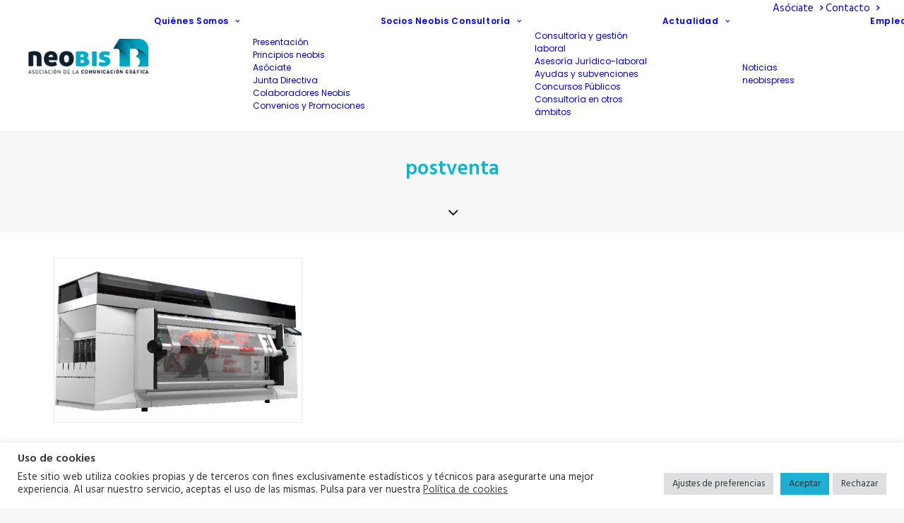

--- FILE ---
content_type: text/html; charset=utf-8
request_url: https://www.google.com/recaptcha/api2/anchor?ar=1&k=6LcDlm8cAAAAAPblIE6TK3Grxcq9nNqSVTDcIGNM&co=aHR0cHM6Ly93d3cubmVvYmlzLmVzOjQ0Mw..&hl=en&v=PoyoqOPhxBO7pBk68S4YbpHZ&size=invisible&anchor-ms=20000&execute-ms=30000&cb=l9sxjp6du8m7
body_size: 48731
content:
<!DOCTYPE HTML><html dir="ltr" lang="en"><head><meta http-equiv="Content-Type" content="text/html; charset=UTF-8">
<meta http-equiv="X-UA-Compatible" content="IE=edge">
<title>reCAPTCHA</title>
<style type="text/css">
/* cyrillic-ext */
@font-face {
  font-family: 'Roboto';
  font-style: normal;
  font-weight: 400;
  font-stretch: 100%;
  src: url(//fonts.gstatic.com/s/roboto/v48/KFO7CnqEu92Fr1ME7kSn66aGLdTylUAMa3GUBHMdazTgWw.woff2) format('woff2');
  unicode-range: U+0460-052F, U+1C80-1C8A, U+20B4, U+2DE0-2DFF, U+A640-A69F, U+FE2E-FE2F;
}
/* cyrillic */
@font-face {
  font-family: 'Roboto';
  font-style: normal;
  font-weight: 400;
  font-stretch: 100%;
  src: url(//fonts.gstatic.com/s/roboto/v48/KFO7CnqEu92Fr1ME7kSn66aGLdTylUAMa3iUBHMdazTgWw.woff2) format('woff2');
  unicode-range: U+0301, U+0400-045F, U+0490-0491, U+04B0-04B1, U+2116;
}
/* greek-ext */
@font-face {
  font-family: 'Roboto';
  font-style: normal;
  font-weight: 400;
  font-stretch: 100%;
  src: url(//fonts.gstatic.com/s/roboto/v48/KFO7CnqEu92Fr1ME7kSn66aGLdTylUAMa3CUBHMdazTgWw.woff2) format('woff2');
  unicode-range: U+1F00-1FFF;
}
/* greek */
@font-face {
  font-family: 'Roboto';
  font-style: normal;
  font-weight: 400;
  font-stretch: 100%;
  src: url(//fonts.gstatic.com/s/roboto/v48/KFO7CnqEu92Fr1ME7kSn66aGLdTylUAMa3-UBHMdazTgWw.woff2) format('woff2');
  unicode-range: U+0370-0377, U+037A-037F, U+0384-038A, U+038C, U+038E-03A1, U+03A3-03FF;
}
/* math */
@font-face {
  font-family: 'Roboto';
  font-style: normal;
  font-weight: 400;
  font-stretch: 100%;
  src: url(//fonts.gstatic.com/s/roboto/v48/KFO7CnqEu92Fr1ME7kSn66aGLdTylUAMawCUBHMdazTgWw.woff2) format('woff2');
  unicode-range: U+0302-0303, U+0305, U+0307-0308, U+0310, U+0312, U+0315, U+031A, U+0326-0327, U+032C, U+032F-0330, U+0332-0333, U+0338, U+033A, U+0346, U+034D, U+0391-03A1, U+03A3-03A9, U+03B1-03C9, U+03D1, U+03D5-03D6, U+03F0-03F1, U+03F4-03F5, U+2016-2017, U+2034-2038, U+203C, U+2040, U+2043, U+2047, U+2050, U+2057, U+205F, U+2070-2071, U+2074-208E, U+2090-209C, U+20D0-20DC, U+20E1, U+20E5-20EF, U+2100-2112, U+2114-2115, U+2117-2121, U+2123-214F, U+2190, U+2192, U+2194-21AE, U+21B0-21E5, U+21F1-21F2, U+21F4-2211, U+2213-2214, U+2216-22FF, U+2308-230B, U+2310, U+2319, U+231C-2321, U+2336-237A, U+237C, U+2395, U+239B-23B7, U+23D0, U+23DC-23E1, U+2474-2475, U+25AF, U+25B3, U+25B7, U+25BD, U+25C1, U+25CA, U+25CC, U+25FB, U+266D-266F, U+27C0-27FF, U+2900-2AFF, U+2B0E-2B11, U+2B30-2B4C, U+2BFE, U+3030, U+FF5B, U+FF5D, U+1D400-1D7FF, U+1EE00-1EEFF;
}
/* symbols */
@font-face {
  font-family: 'Roboto';
  font-style: normal;
  font-weight: 400;
  font-stretch: 100%;
  src: url(//fonts.gstatic.com/s/roboto/v48/KFO7CnqEu92Fr1ME7kSn66aGLdTylUAMaxKUBHMdazTgWw.woff2) format('woff2');
  unicode-range: U+0001-000C, U+000E-001F, U+007F-009F, U+20DD-20E0, U+20E2-20E4, U+2150-218F, U+2190, U+2192, U+2194-2199, U+21AF, U+21E6-21F0, U+21F3, U+2218-2219, U+2299, U+22C4-22C6, U+2300-243F, U+2440-244A, U+2460-24FF, U+25A0-27BF, U+2800-28FF, U+2921-2922, U+2981, U+29BF, U+29EB, U+2B00-2BFF, U+4DC0-4DFF, U+FFF9-FFFB, U+10140-1018E, U+10190-1019C, U+101A0, U+101D0-101FD, U+102E0-102FB, U+10E60-10E7E, U+1D2C0-1D2D3, U+1D2E0-1D37F, U+1F000-1F0FF, U+1F100-1F1AD, U+1F1E6-1F1FF, U+1F30D-1F30F, U+1F315, U+1F31C, U+1F31E, U+1F320-1F32C, U+1F336, U+1F378, U+1F37D, U+1F382, U+1F393-1F39F, U+1F3A7-1F3A8, U+1F3AC-1F3AF, U+1F3C2, U+1F3C4-1F3C6, U+1F3CA-1F3CE, U+1F3D4-1F3E0, U+1F3ED, U+1F3F1-1F3F3, U+1F3F5-1F3F7, U+1F408, U+1F415, U+1F41F, U+1F426, U+1F43F, U+1F441-1F442, U+1F444, U+1F446-1F449, U+1F44C-1F44E, U+1F453, U+1F46A, U+1F47D, U+1F4A3, U+1F4B0, U+1F4B3, U+1F4B9, U+1F4BB, U+1F4BF, U+1F4C8-1F4CB, U+1F4D6, U+1F4DA, U+1F4DF, U+1F4E3-1F4E6, U+1F4EA-1F4ED, U+1F4F7, U+1F4F9-1F4FB, U+1F4FD-1F4FE, U+1F503, U+1F507-1F50B, U+1F50D, U+1F512-1F513, U+1F53E-1F54A, U+1F54F-1F5FA, U+1F610, U+1F650-1F67F, U+1F687, U+1F68D, U+1F691, U+1F694, U+1F698, U+1F6AD, U+1F6B2, U+1F6B9-1F6BA, U+1F6BC, U+1F6C6-1F6CF, U+1F6D3-1F6D7, U+1F6E0-1F6EA, U+1F6F0-1F6F3, U+1F6F7-1F6FC, U+1F700-1F7FF, U+1F800-1F80B, U+1F810-1F847, U+1F850-1F859, U+1F860-1F887, U+1F890-1F8AD, U+1F8B0-1F8BB, U+1F8C0-1F8C1, U+1F900-1F90B, U+1F93B, U+1F946, U+1F984, U+1F996, U+1F9E9, U+1FA00-1FA6F, U+1FA70-1FA7C, U+1FA80-1FA89, U+1FA8F-1FAC6, U+1FACE-1FADC, U+1FADF-1FAE9, U+1FAF0-1FAF8, U+1FB00-1FBFF;
}
/* vietnamese */
@font-face {
  font-family: 'Roboto';
  font-style: normal;
  font-weight: 400;
  font-stretch: 100%;
  src: url(//fonts.gstatic.com/s/roboto/v48/KFO7CnqEu92Fr1ME7kSn66aGLdTylUAMa3OUBHMdazTgWw.woff2) format('woff2');
  unicode-range: U+0102-0103, U+0110-0111, U+0128-0129, U+0168-0169, U+01A0-01A1, U+01AF-01B0, U+0300-0301, U+0303-0304, U+0308-0309, U+0323, U+0329, U+1EA0-1EF9, U+20AB;
}
/* latin-ext */
@font-face {
  font-family: 'Roboto';
  font-style: normal;
  font-weight: 400;
  font-stretch: 100%;
  src: url(//fonts.gstatic.com/s/roboto/v48/KFO7CnqEu92Fr1ME7kSn66aGLdTylUAMa3KUBHMdazTgWw.woff2) format('woff2');
  unicode-range: U+0100-02BA, U+02BD-02C5, U+02C7-02CC, U+02CE-02D7, U+02DD-02FF, U+0304, U+0308, U+0329, U+1D00-1DBF, U+1E00-1E9F, U+1EF2-1EFF, U+2020, U+20A0-20AB, U+20AD-20C0, U+2113, U+2C60-2C7F, U+A720-A7FF;
}
/* latin */
@font-face {
  font-family: 'Roboto';
  font-style: normal;
  font-weight: 400;
  font-stretch: 100%;
  src: url(//fonts.gstatic.com/s/roboto/v48/KFO7CnqEu92Fr1ME7kSn66aGLdTylUAMa3yUBHMdazQ.woff2) format('woff2');
  unicode-range: U+0000-00FF, U+0131, U+0152-0153, U+02BB-02BC, U+02C6, U+02DA, U+02DC, U+0304, U+0308, U+0329, U+2000-206F, U+20AC, U+2122, U+2191, U+2193, U+2212, U+2215, U+FEFF, U+FFFD;
}
/* cyrillic-ext */
@font-face {
  font-family: 'Roboto';
  font-style: normal;
  font-weight: 500;
  font-stretch: 100%;
  src: url(//fonts.gstatic.com/s/roboto/v48/KFO7CnqEu92Fr1ME7kSn66aGLdTylUAMa3GUBHMdazTgWw.woff2) format('woff2');
  unicode-range: U+0460-052F, U+1C80-1C8A, U+20B4, U+2DE0-2DFF, U+A640-A69F, U+FE2E-FE2F;
}
/* cyrillic */
@font-face {
  font-family: 'Roboto';
  font-style: normal;
  font-weight: 500;
  font-stretch: 100%;
  src: url(//fonts.gstatic.com/s/roboto/v48/KFO7CnqEu92Fr1ME7kSn66aGLdTylUAMa3iUBHMdazTgWw.woff2) format('woff2');
  unicode-range: U+0301, U+0400-045F, U+0490-0491, U+04B0-04B1, U+2116;
}
/* greek-ext */
@font-face {
  font-family: 'Roboto';
  font-style: normal;
  font-weight: 500;
  font-stretch: 100%;
  src: url(//fonts.gstatic.com/s/roboto/v48/KFO7CnqEu92Fr1ME7kSn66aGLdTylUAMa3CUBHMdazTgWw.woff2) format('woff2');
  unicode-range: U+1F00-1FFF;
}
/* greek */
@font-face {
  font-family: 'Roboto';
  font-style: normal;
  font-weight: 500;
  font-stretch: 100%;
  src: url(//fonts.gstatic.com/s/roboto/v48/KFO7CnqEu92Fr1ME7kSn66aGLdTylUAMa3-UBHMdazTgWw.woff2) format('woff2');
  unicode-range: U+0370-0377, U+037A-037F, U+0384-038A, U+038C, U+038E-03A1, U+03A3-03FF;
}
/* math */
@font-face {
  font-family: 'Roboto';
  font-style: normal;
  font-weight: 500;
  font-stretch: 100%;
  src: url(//fonts.gstatic.com/s/roboto/v48/KFO7CnqEu92Fr1ME7kSn66aGLdTylUAMawCUBHMdazTgWw.woff2) format('woff2');
  unicode-range: U+0302-0303, U+0305, U+0307-0308, U+0310, U+0312, U+0315, U+031A, U+0326-0327, U+032C, U+032F-0330, U+0332-0333, U+0338, U+033A, U+0346, U+034D, U+0391-03A1, U+03A3-03A9, U+03B1-03C9, U+03D1, U+03D5-03D6, U+03F0-03F1, U+03F4-03F5, U+2016-2017, U+2034-2038, U+203C, U+2040, U+2043, U+2047, U+2050, U+2057, U+205F, U+2070-2071, U+2074-208E, U+2090-209C, U+20D0-20DC, U+20E1, U+20E5-20EF, U+2100-2112, U+2114-2115, U+2117-2121, U+2123-214F, U+2190, U+2192, U+2194-21AE, U+21B0-21E5, U+21F1-21F2, U+21F4-2211, U+2213-2214, U+2216-22FF, U+2308-230B, U+2310, U+2319, U+231C-2321, U+2336-237A, U+237C, U+2395, U+239B-23B7, U+23D0, U+23DC-23E1, U+2474-2475, U+25AF, U+25B3, U+25B7, U+25BD, U+25C1, U+25CA, U+25CC, U+25FB, U+266D-266F, U+27C0-27FF, U+2900-2AFF, U+2B0E-2B11, U+2B30-2B4C, U+2BFE, U+3030, U+FF5B, U+FF5D, U+1D400-1D7FF, U+1EE00-1EEFF;
}
/* symbols */
@font-face {
  font-family: 'Roboto';
  font-style: normal;
  font-weight: 500;
  font-stretch: 100%;
  src: url(//fonts.gstatic.com/s/roboto/v48/KFO7CnqEu92Fr1ME7kSn66aGLdTylUAMaxKUBHMdazTgWw.woff2) format('woff2');
  unicode-range: U+0001-000C, U+000E-001F, U+007F-009F, U+20DD-20E0, U+20E2-20E4, U+2150-218F, U+2190, U+2192, U+2194-2199, U+21AF, U+21E6-21F0, U+21F3, U+2218-2219, U+2299, U+22C4-22C6, U+2300-243F, U+2440-244A, U+2460-24FF, U+25A0-27BF, U+2800-28FF, U+2921-2922, U+2981, U+29BF, U+29EB, U+2B00-2BFF, U+4DC0-4DFF, U+FFF9-FFFB, U+10140-1018E, U+10190-1019C, U+101A0, U+101D0-101FD, U+102E0-102FB, U+10E60-10E7E, U+1D2C0-1D2D3, U+1D2E0-1D37F, U+1F000-1F0FF, U+1F100-1F1AD, U+1F1E6-1F1FF, U+1F30D-1F30F, U+1F315, U+1F31C, U+1F31E, U+1F320-1F32C, U+1F336, U+1F378, U+1F37D, U+1F382, U+1F393-1F39F, U+1F3A7-1F3A8, U+1F3AC-1F3AF, U+1F3C2, U+1F3C4-1F3C6, U+1F3CA-1F3CE, U+1F3D4-1F3E0, U+1F3ED, U+1F3F1-1F3F3, U+1F3F5-1F3F7, U+1F408, U+1F415, U+1F41F, U+1F426, U+1F43F, U+1F441-1F442, U+1F444, U+1F446-1F449, U+1F44C-1F44E, U+1F453, U+1F46A, U+1F47D, U+1F4A3, U+1F4B0, U+1F4B3, U+1F4B9, U+1F4BB, U+1F4BF, U+1F4C8-1F4CB, U+1F4D6, U+1F4DA, U+1F4DF, U+1F4E3-1F4E6, U+1F4EA-1F4ED, U+1F4F7, U+1F4F9-1F4FB, U+1F4FD-1F4FE, U+1F503, U+1F507-1F50B, U+1F50D, U+1F512-1F513, U+1F53E-1F54A, U+1F54F-1F5FA, U+1F610, U+1F650-1F67F, U+1F687, U+1F68D, U+1F691, U+1F694, U+1F698, U+1F6AD, U+1F6B2, U+1F6B9-1F6BA, U+1F6BC, U+1F6C6-1F6CF, U+1F6D3-1F6D7, U+1F6E0-1F6EA, U+1F6F0-1F6F3, U+1F6F7-1F6FC, U+1F700-1F7FF, U+1F800-1F80B, U+1F810-1F847, U+1F850-1F859, U+1F860-1F887, U+1F890-1F8AD, U+1F8B0-1F8BB, U+1F8C0-1F8C1, U+1F900-1F90B, U+1F93B, U+1F946, U+1F984, U+1F996, U+1F9E9, U+1FA00-1FA6F, U+1FA70-1FA7C, U+1FA80-1FA89, U+1FA8F-1FAC6, U+1FACE-1FADC, U+1FADF-1FAE9, U+1FAF0-1FAF8, U+1FB00-1FBFF;
}
/* vietnamese */
@font-face {
  font-family: 'Roboto';
  font-style: normal;
  font-weight: 500;
  font-stretch: 100%;
  src: url(//fonts.gstatic.com/s/roboto/v48/KFO7CnqEu92Fr1ME7kSn66aGLdTylUAMa3OUBHMdazTgWw.woff2) format('woff2');
  unicode-range: U+0102-0103, U+0110-0111, U+0128-0129, U+0168-0169, U+01A0-01A1, U+01AF-01B0, U+0300-0301, U+0303-0304, U+0308-0309, U+0323, U+0329, U+1EA0-1EF9, U+20AB;
}
/* latin-ext */
@font-face {
  font-family: 'Roboto';
  font-style: normal;
  font-weight: 500;
  font-stretch: 100%;
  src: url(//fonts.gstatic.com/s/roboto/v48/KFO7CnqEu92Fr1ME7kSn66aGLdTylUAMa3KUBHMdazTgWw.woff2) format('woff2');
  unicode-range: U+0100-02BA, U+02BD-02C5, U+02C7-02CC, U+02CE-02D7, U+02DD-02FF, U+0304, U+0308, U+0329, U+1D00-1DBF, U+1E00-1E9F, U+1EF2-1EFF, U+2020, U+20A0-20AB, U+20AD-20C0, U+2113, U+2C60-2C7F, U+A720-A7FF;
}
/* latin */
@font-face {
  font-family: 'Roboto';
  font-style: normal;
  font-weight: 500;
  font-stretch: 100%;
  src: url(//fonts.gstatic.com/s/roboto/v48/KFO7CnqEu92Fr1ME7kSn66aGLdTylUAMa3yUBHMdazQ.woff2) format('woff2');
  unicode-range: U+0000-00FF, U+0131, U+0152-0153, U+02BB-02BC, U+02C6, U+02DA, U+02DC, U+0304, U+0308, U+0329, U+2000-206F, U+20AC, U+2122, U+2191, U+2193, U+2212, U+2215, U+FEFF, U+FFFD;
}
/* cyrillic-ext */
@font-face {
  font-family: 'Roboto';
  font-style: normal;
  font-weight: 900;
  font-stretch: 100%;
  src: url(//fonts.gstatic.com/s/roboto/v48/KFO7CnqEu92Fr1ME7kSn66aGLdTylUAMa3GUBHMdazTgWw.woff2) format('woff2');
  unicode-range: U+0460-052F, U+1C80-1C8A, U+20B4, U+2DE0-2DFF, U+A640-A69F, U+FE2E-FE2F;
}
/* cyrillic */
@font-face {
  font-family: 'Roboto';
  font-style: normal;
  font-weight: 900;
  font-stretch: 100%;
  src: url(//fonts.gstatic.com/s/roboto/v48/KFO7CnqEu92Fr1ME7kSn66aGLdTylUAMa3iUBHMdazTgWw.woff2) format('woff2');
  unicode-range: U+0301, U+0400-045F, U+0490-0491, U+04B0-04B1, U+2116;
}
/* greek-ext */
@font-face {
  font-family: 'Roboto';
  font-style: normal;
  font-weight: 900;
  font-stretch: 100%;
  src: url(//fonts.gstatic.com/s/roboto/v48/KFO7CnqEu92Fr1ME7kSn66aGLdTylUAMa3CUBHMdazTgWw.woff2) format('woff2');
  unicode-range: U+1F00-1FFF;
}
/* greek */
@font-face {
  font-family: 'Roboto';
  font-style: normal;
  font-weight: 900;
  font-stretch: 100%;
  src: url(//fonts.gstatic.com/s/roboto/v48/KFO7CnqEu92Fr1ME7kSn66aGLdTylUAMa3-UBHMdazTgWw.woff2) format('woff2');
  unicode-range: U+0370-0377, U+037A-037F, U+0384-038A, U+038C, U+038E-03A1, U+03A3-03FF;
}
/* math */
@font-face {
  font-family: 'Roboto';
  font-style: normal;
  font-weight: 900;
  font-stretch: 100%;
  src: url(//fonts.gstatic.com/s/roboto/v48/KFO7CnqEu92Fr1ME7kSn66aGLdTylUAMawCUBHMdazTgWw.woff2) format('woff2');
  unicode-range: U+0302-0303, U+0305, U+0307-0308, U+0310, U+0312, U+0315, U+031A, U+0326-0327, U+032C, U+032F-0330, U+0332-0333, U+0338, U+033A, U+0346, U+034D, U+0391-03A1, U+03A3-03A9, U+03B1-03C9, U+03D1, U+03D5-03D6, U+03F0-03F1, U+03F4-03F5, U+2016-2017, U+2034-2038, U+203C, U+2040, U+2043, U+2047, U+2050, U+2057, U+205F, U+2070-2071, U+2074-208E, U+2090-209C, U+20D0-20DC, U+20E1, U+20E5-20EF, U+2100-2112, U+2114-2115, U+2117-2121, U+2123-214F, U+2190, U+2192, U+2194-21AE, U+21B0-21E5, U+21F1-21F2, U+21F4-2211, U+2213-2214, U+2216-22FF, U+2308-230B, U+2310, U+2319, U+231C-2321, U+2336-237A, U+237C, U+2395, U+239B-23B7, U+23D0, U+23DC-23E1, U+2474-2475, U+25AF, U+25B3, U+25B7, U+25BD, U+25C1, U+25CA, U+25CC, U+25FB, U+266D-266F, U+27C0-27FF, U+2900-2AFF, U+2B0E-2B11, U+2B30-2B4C, U+2BFE, U+3030, U+FF5B, U+FF5D, U+1D400-1D7FF, U+1EE00-1EEFF;
}
/* symbols */
@font-face {
  font-family: 'Roboto';
  font-style: normal;
  font-weight: 900;
  font-stretch: 100%;
  src: url(//fonts.gstatic.com/s/roboto/v48/KFO7CnqEu92Fr1ME7kSn66aGLdTylUAMaxKUBHMdazTgWw.woff2) format('woff2');
  unicode-range: U+0001-000C, U+000E-001F, U+007F-009F, U+20DD-20E0, U+20E2-20E4, U+2150-218F, U+2190, U+2192, U+2194-2199, U+21AF, U+21E6-21F0, U+21F3, U+2218-2219, U+2299, U+22C4-22C6, U+2300-243F, U+2440-244A, U+2460-24FF, U+25A0-27BF, U+2800-28FF, U+2921-2922, U+2981, U+29BF, U+29EB, U+2B00-2BFF, U+4DC0-4DFF, U+FFF9-FFFB, U+10140-1018E, U+10190-1019C, U+101A0, U+101D0-101FD, U+102E0-102FB, U+10E60-10E7E, U+1D2C0-1D2D3, U+1D2E0-1D37F, U+1F000-1F0FF, U+1F100-1F1AD, U+1F1E6-1F1FF, U+1F30D-1F30F, U+1F315, U+1F31C, U+1F31E, U+1F320-1F32C, U+1F336, U+1F378, U+1F37D, U+1F382, U+1F393-1F39F, U+1F3A7-1F3A8, U+1F3AC-1F3AF, U+1F3C2, U+1F3C4-1F3C6, U+1F3CA-1F3CE, U+1F3D4-1F3E0, U+1F3ED, U+1F3F1-1F3F3, U+1F3F5-1F3F7, U+1F408, U+1F415, U+1F41F, U+1F426, U+1F43F, U+1F441-1F442, U+1F444, U+1F446-1F449, U+1F44C-1F44E, U+1F453, U+1F46A, U+1F47D, U+1F4A3, U+1F4B0, U+1F4B3, U+1F4B9, U+1F4BB, U+1F4BF, U+1F4C8-1F4CB, U+1F4D6, U+1F4DA, U+1F4DF, U+1F4E3-1F4E6, U+1F4EA-1F4ED, U+1F4F7, U+1F4F9-1F4FB, U+1F4FD-1F4FE, U+1F503, U+1F507-1F50B, U+1F50D, U+1F512-1F513, U+1F53E-1F54A, U+1F54F-1F5FA, U+1F610, U+1F650-1F67F, U+1F687, U+1F68D, U+1F691, U+1F694, U+1F698, U+1F6AD, U+1F6B2, U+1F6B9-1F6BA, U+1F6BC, U+1F6C6-1F6CF, U+1F6D3-1F6D7, U+1F6E0-1F6EA, U+1F6F0-1F6F3, U+1F6F7-1F6FC, U+1F700-1F7FF, U+1F800-1F80B, U+1F810-1F847, U+1F850-1F859, U+1F860-1F887, U+1F890-1F8AD, U+1F8B0-1F8BB, U+1F8C0-1F8C1, U+1F900-1F90B, U+1F93B, U+1F946, U+1F984, U+1F996, U+1F9E9, U+1FA00-1FA6F, U+1FA70-1FA7C, U+1FA80-1FA89, U+1FA8F-1FAC6, U+1FACE-1FADC, U+1FADF-1FAE9, U+1FAF0-1FAF8, U+1FB00-1FBFF;
}
/* vietnamese */
@font-face {
  font-family: 'Roboto';
  font-style: normal;
  font-weight: 900;
  font-stretch: 100%;
  src: url(//fonts.gstatic.com/s/roboto/v48/KFO7CnqEu92Fr1ME7kSn66aGLdTylUAMa3OUBHMdazTgWw.woff2) format('woff2');
  unicode-range: U+0102-0103, U+0110-0111, U+0128-0129, U+0168-0169, U+01A0-01A1, U+01AF-01B0, U+0300-0301, U+0303-0304, U+0308-0309, U+0323, U+0329, U+1EA0-1EF9, U+20AB;
}
/* latin-ext */
@font-face {
  font-family: 'Roboto';
  font-style: normal;
  font-weight: 900;
  font-stretch: 100%;
  src: url(//fonts.gstatic.com/s/roboto/v48/KFO7CnqEu92Fr1ME7kSn66aGLdTylUAMa3KUBHMdazTgWw.woff2) format('woff2');
  unicode-range: U+0100-02BA, U+02BD-02C5, U+02C7-02CC, U+02CE-02D7, U+02DD-02FF, U+0304, U+0308, U+0329, U+1D00-1DBF, U+1E00-1E9F, U+1EF2-1EFF, U+2020, U+20A0-20AB, U+20AD-20C0, U+2113, U+2C60-2C7F, U+A720-A7FF;
}
/* latin */
@font-face {
  font-family: 'Roboto';
  font-style: normal;
  font-weight: 900;
  font-stretch: 100%;
  src: url(//fonts.gstatic.com/s/roboto/v48/KFO7CnqEu92Fr1ME7kSn66aGLdTylUAMa3yUBHMdazQ.woff2) format('woff2');
  unicode-range: U+0000-00FF, U+0131, U+0152-0153, U+02BB-02BC, U+02C6, U+02DA, U+02DC, U+0304, U+0308, U+0329, U+2000-206F, U+20AC, U+2122, U+2191, U+2193, U+2212, U+2215, U+FEFF, U+FFFD;
}

</style>
<link rel="stylesheet" type="text/css" href="https://www.gstatic.com/recaptcha/releases/PoyoqOPhxBO7pBk68S4YbpHZ/styles__ltr.css">
<script nonce="HC_ujyS0xvKm26kqoxb3RA" type="text/javascript">window['__recaptcha_api'] = 'https://www.google.com/recaptcha/api2/';</script>
<script type="text/javascript" src="https://www.gstatic.com/recaptcha/releases/PoyoqOPhxBO7pBk68S4YbpHZ/recaptcha__en.js" nonce="HC_ujyS0xvKm26kqoxb3RA">
      
    </script></head>
<body><div id="rc-anchor-alert" class="rc-anchor-alert"></div>
<input type="hidden" id="recaptcha-token" value="[base64]">
<script type="text/javascript" nonce="HC_ujyS0xvKm26kqoxb3RA">
      recaptcha.anchor.Main.init("[\x22ainput\x22,[\x22bgdata\x22,\x22\x22,\[base64]/[base64]/UltIKytdPWE6KGE8MjA0OD9SW0grK109YT4+NnwxOTI6KChhJjY0NTEyKT09NTUyOTYmJnErMTxoLmxlbmd0aCYmKGguY2hhckNvZGVBdChxKzEpJjY0NTEyKT09NTYzMjA/[base64]/MjU1OlI/[base64]/[base64]/[base64]/[base64]/[base64]/[base64]/[base64]/[base64]/[base64]/[base64]\x22,\[base64]\x22,\[base64]/DuDfDrxnCrsOlwqxfw6Acw7LCrmjCqcK1UsKDw5EwTG1Aw5EFwqBed35LbcK+w5RCwqzDrD8nwpDCqHDChVzCmm97woXCgsKqw6nCpj4WwpRsw4l/CsONwqzCjcOCwpTCj8KYbE0lwr3CosK4fx3DksOvw683w77DqMKXw7VWfnXDhsKRMwLCpsKQwr5aZwhfw5hyIMO3w5TCrcOMD2kYwooBX8OpwqN9DTZew7ZbQ1PDosKrZRHDllIqbcObwo/CgsOjw43DrMOTw718w6rDn8KowpxBw7vDocOjwqLCq8OxVjI5w5jCgMOBw4vDmSwiKhlgw6nDqcOKFE3DgGHDsMOVYWfCrcO7WMKGwqvDmsO7w5/CksKwwrljw4MYwqlAw4zDh0PCiWDDpF7DrcKZw63DmTB1wo5Dd8KzBsKSBcO6wqzCmcK5ecKcwq9rO1V6OcKzDMOMw6wLwoFrY8K1wpsVbCVWw6prVsKWwqcuw5XDoGt/[base64]/DnxBOw4/DvH5rw77CtsKywpLDo8Ogwr3CiELDlCZmw5HCjQHCmcKeJkg8w4fDsMKbA1LCqcKJw6UyF0rDglDCoMKxwpTClQ8vwpbCjgLCqsOSw5AUwpAjw7HDjh0/IsK7w7jDr1w9G8O/e8KxKRjDlMKyRgjCn8KDw6MMwpcQMyfCrsO/wqMBc8O/wq4qZcOTRcOQGMO2LRVmw48VwqdUw4XDh0HDnQ/[base64]/w7LCuWjDokdww6HDvDF1I1zCsVl2wqHCvU7DikPDmcKvdXUnw5TCqSjDtD3DmcK0w6nCjsKQw59swpkMByTDh21Iw4DCjsKGJsKswqnCtcKJwrcUMcKbFMKCw7VVw7MTYy8fdCHDuMO+w7vDlivCqGbDlmTDnnYSXkc/OR/CisKiXXQQw53ClsKOwoBXDsOFwpV/[base64]/wpgywpMHPMKsUFLDj21ZN8KXBjkowqzCpMOiRcO8CGBrw5V/YcKeBMOIw6hnw5DCrsOYTwEQw7Aywp3CslPCn8O+WcK6HTnDoMKmwpwUw6BBw5/[base64]/[base64]/CuifCrMO8fMOxIiPDkcKCBcKGw5A1TCE8d8KBZMOqw57CicOww642VMO2UsOcw74Ww7nDl8KgQ1fDjxtlwoAwLi9Cw6TDsn3Cp8OpeQFNwpMIPG7DqcOIwqHCvcONwqLCssKZwo7DnnUUw7jDnVvChMKEwrEbTxHDlsOkwqfChcKqwq1gwr/DkhE0eiLDhgnChncuYFzDjjgdwqfDuA0WP8OZAmBlQ8KGwovDqsKEw6zChmMgR8KaIcK3O8OEw7EEA8K1JMKxwoTDv2TCpcKPwrpcwpPDtiQ3USfCrMOrwoonE00Hwod5w68vEcK1woXCpzkLw4YFbRfCq8KFwq9qw5XDl8OEWsKbZQB8Ah17eMOawonCpcKIYSc/[base64]/DmzgSfcKgfmoqG8Oew4kbN8OIY8O6DnTCtSJaFMK6enDDmcOuN3PDt8KGwqDDnMOTNMO/wo/DihrCqsO/w5PDtxfDgWfCu8OcTMK5w4QORQ9xwoESCgM/w7rCmsK0w7jDlsKCwoLDpcKpwrtNQsOWw4LCrsKkw5piSwvDsiUTIkNmw6Qyw4UawrTClQbCpnwhPFPDmMOhbwrClwvDrcOtGBPCksOBw5jDvMK2M1x/I2VBI8K7w4gkKDbCqlcKw4HDpm12w4Vyw4fCscO1fMOiwpDDncO2Ml3Cr8K6JcK+woM/w7fDgMKFCSPDqzIYw5rDrWUCR8KFZEBLw67Cu8OuwoLDsMKjKkzCigUiJcOpB8KPesO7w6M/HTPDmsKPw6HCvsODw4bCnsKxw7tcIsKEwofCgsOvQlDDpsOWRcOVwrFgw4bCkMORwplfAcKsWsKZwo0ewpXClMKoeFvDmcK8w77DunIBwogZSsK1wqMzTnXDg8OKE0Zdw6/CgFZ6wr/CplfClxzDix3CqD5vwqHDuMOcwqfCicOFwqkMGsOpe8OfScOCJgvDtcKREQhfwo3DhVxrwpw3AWNfDlAOwqHCrcOiwpTCp8KtwqJ+woYNWSBswqQ5S07CnsKfw7bCnsKWw5/[base64]/DvMK3I8KBYgMqUXDDmMKgw5EIG8OBw4/[base64]/ecOZAcK4wqvDqcOcH8OUaRxLwogUEMOURsKYw7/DtyZ5wqpDHz5Hwq3Di8Kzc8O7w5gkw77DtcOVwqfCpTx6E8OxR8OjDiPDrkfCksODwr/Dv8KVw6vDjsO6JHhdwpJbdS8qasOdfADCucOeW8KIYsKbw7rCtk7CmBk+wrpGw4NOwozCr35eMsO0wrbDrXd6w75/[base64]/[base64]/w7hBwqUJZcO8csOFw7IjwodmwqxSwpARIkTDhBLDmDjDrlEhw6rDicK7a8Ogw7/DpcKowq3DtsKWwqLDq8Kaw47CrMOOG2MNKFQow73CtT4+K8KzIsOkccKFwr07w7vDqABEw7IEwpt1w41mWXR2w54iaysCAsKFNMO8HEAFw5rDh8Ocw5vDgxY3UsOATznCrcO6NsKXQVXCu8OYwpghB8ODUcKOw5ADRcOrXMKSw4Qbw5dnwpDDncOlwp/CjxfDuMKow5UtP8KNO8KdS8K4YUvDmcOSbSFuclIew5xAwqzDvcOSwqoew6bCv0Mtw7jCncKawovDlcO2w67ChMOqFcKZC8KqZ3gkTsOxaMKfKMKAw4EwwrJfQCc3X8K/w5YbX8ODw4zDk8OUw7MsFhXCg8KWFcOtwrLCrTrDlhZVwpkiwoQzwr8dNcKBW8O4w7RnWz7DkV/CnVjCo8O3bSdoYyE9w5bCslpKNcOewph8wpxEw4zDtm3DhcOKAcK8esKKI8OlwqstwrAGc1YhMl0lwoQVw7wXw744aTrDnMKpdsOXwot3wqPCrMKWw4vCn0lRwqbCq8KHA8KpwqfCr8KTA3HCj0bDpsO9wqfDsMKYPsKIQDzDr8O/wrnDnAPDhcOHMxTDocKacUc+w44yw7bClzTDt3XDlsKpw5UYJGrDs1XCrMKkYMOFdcOKTsOCQAPDh2N1wrFeYsKdPzthcCxgworCusKyEmjDkcOjw6vDiMOqSFgieRnDrMO2Y8OmWiUdB0JBwpLCiRppw6zDv8ObAAMLw47CqsOxwqFWw58bw6/[base64]/[base64]/[base64]/CrWLCt8OELn9UwrDDksO3w6lZew1bwoXDtnnDkMKfcDvCocO7w6HCucKGwpfCj8KlwrtLwrbChl3CvHjCkAPDgMKkEknDl8K/WcKtE8KlOAo2w6bDgh7Du1IVwp/Ch8OWwqAMEcO9L3NqJMK0w4oQwpjClsORBcKSfw59woDDtG3DqV4dAgLDv8OOwr1Kw5howpHCg1rCtsOiasORwo17LcOpMcO3w7bDp2lgGMOdZh/[base64]/[base64]/Cr8OfEnfCj8KwZxXCicOiZnMtw5/CrljDpMOTVcK8UhDCo8KRw67DvsKBwqLDqVobLlVdWMK3FVdNw6U5fMOfwptiKXVVw6TCpBE/[base64]/[base64]/Cj8OswoVgwqUOwow/bh/[base64]/Drl5Iw4U4w7/DnMK2wr5JHVnCjsKfwpLDnhQow5TDg8OMXsKew6bDrEvDrMOHwrTCqMKlwo7DpsOywpXDpXzDvMO/[base64]/Ciih+wpbCuW3DuBHCgH9qw61UbhU2IsK/XMKAHh96GBZzHcOBwrTDuznDoMOTw4zDmV7DrcK3wrA2KSXCusK+FcO2QnBfwoogwqfCnMKswrbCgMKIw7hrfsOOw7FbVMK8Ynl1S33DtCvChCHDmsOfwqXCtsKnwpTChB0RIsO1GgHCsMKPwq0qKmnDnAfDpmHDp8KIwqrDqcO2w7xFGFbClB/DvF17LsOjwrjDtA3CgGTCrUVMEsKqwpY/NCoqB8Kzw50ww6XCq8ODw5dsw6XCkQEUw73CgArCpsOywr18RV/CuyrDkWHDohvDicO+wrh/[base64]/TsKjV3/DvcOcwq8kwpvCnk9IGSLCuMOVw5EFaMK3ZmPCthrDjV88woRDVDJjwrcsfcOmIWLCrSvCl8OOw49fwqM8w6TCiX/Dm8KUwptQw7VJw7FJw7ppXDzDgcKSwpJ1WMKkf8Kmw5pRfC0vaD8DHMKZwqM5w5rDkmQ7wpHDu2wUVMKHJcKNUMKPdcKyw7BJFMO/w4Qvwo/Digx+woQhO8KNwow+AThZwqMicn3DhHRAwoVxMsKIw5nCpMKDQTVYwo14BjPCpkrDssKKw58Rwodfw5LDhQvCucOmwqDDj8O+UiAHw4fChEXCjsOkQhnCncOVIMKvw5/CgCPDj8OACMOzZ2LDmGkSwoDDs8KPbcO/wqXCsMKqw7HDnjsww6rCjxIuwqBqwoFIwq/CmsOdMErDsUp6bxEQehdtMsOBwp0KA8Ogw5Z9w7PDsMKjIMOawqleEzhDw4BpIzNNw4lvF8OyOloDwqfDssOowrMuXMO6R8O1w5rCgMKbwrJ8wqLDqsKnAcK/[base64]/Cj2/DiMKjw6EqVsKUD8ObPcOMScKofsKHVsKrJcOvwrIkwoQdwoAkw5wHBcKRZxrCuMKyUHUgYSR2IcO8UMK3A8KNwppSTE7CpXzCkn/DosO5w71YbxXDvsKDwpTCpMOWwrPCiMOKwr1dUMKbMz4kwpDDkcOCTxDCrHFQa8OsBWTDp8K3wqp7CsKDwo1aw5nDhsORMRQvw6jCsMK/HGZmw4zDlirDoVPDtcOnBMK0NikPw47DowXDoCPDrgNhw6oPF8OWwq/ChyxkwqggwqIMRMO/wqB+QizCpAfDhMKhwq1ZLsKjw4pCw6U5wrRtw6t3wqw1w4LCscKyBULCjk14w69ow6HDoUTDi1F9w78YwqN7w7Y3wovDoSIDNcKORMOXw43ClsOzw7Zjwo3CpsOwwqPDnyQxwrMrwrzDqzDDpyzDvGbCliPClcK3w7XCgsOxTV4awro1wqnDq3TCoMKewqXDnCdSA0/DgsOnHi9dKsKMeSY7wprDqR3CisKbGVPCm8K/I8O1w7DDicOqw4HDi8Ojwq3CqG4fwq0xPcO1w4dfwpomwoTDuFzCk8OYYH3CgMO3WUjDm8OyX3RRHsO2dsOww5LChMOHwqjDuWIccnLDgcKqw6BUwonDuRnCnMO0w4HCpMOAwqkZwqXDqMKIfgvDrypmFwfDmCR7w5R/Ng7DpBvCucOtQBXCocOawoIZcn17J8OwdsKnw4vDqMOMwqvCtHNeahPCisKjLcOFwqQEVXjCmsOHwq7CpjNoBhTDicOvY8KpwoDCuBRGwo1iwo7DoMOhbcOpw7zCh0LCjmE6w6/Dijx9wpbDvcKXwoDClcKcaMOwwrDCoXbChmTCjzJ6w67DtlrCtcKUAFYpTsOiw7zCiT4nFU7DnsOuPsKxwo3DvCDDmcOFNMOQAU1HZcOGV8K6SC4yZsOwD8KMwoPCoMKmwojCpyhmw6BFw4/Dk8OSAMK3dcKfO8OsMsOIXMK7w5zDk2PCtG3DimxOK8KMwobCt8OOwqXDgsKQesKewq3DqRxmIwrCnHrDoDtRXsKUw7rDnXfDsnAyTcOgw7tgwr1KXynCqAs8TcKfwqbCg8OLw6l/X8ODLMKdw7RHwqcgwo7DjMKEwpgmQ1DDoMO8wqYJwrs6GsO8ZsKdw7DDpCkLT8OCCcKAw5nDqsO6EwZAw4zCngLDhg3CtSV4BmMlDwTDp8OQHSwnwpTCqV/Cq2bCqsKewqrCjMKyaTHCnRjCvzZuQivChlzCnT3Du8ODPyrDkcKcw4zDgHhSw6tRw7PCshbDn8KmRMO0w4rDmsOGwrzDsClHw6LDuC9bw7bCjMO2wqnCtEJiwr3Cgm3CjcKrKsKpwpvDpxIow71rJW/CkcKmw7kZwrJhXFtnw63DkE18wr98wpDDkSEBBztOw5MnwpHCrF0Xw5JXw7HDkHPDmsOEN8Ksw4vDi8OSX8O3w7cqQMKgwqQiwocbw7fCi8OfL1oRwprCucOzwroTw4vCgQXDgsKXDinDpyR3wrDCrMKxw7Bkw7NrYsK3TTlbGHJkCcKHIsKJwot/[base64]/[base64]/XSjDjmbCrsK8csO9wpbChy/[base64]/DhcOuwqjDp1jCocKiw5vCusKXw4lnVWQ/wo7Ch1TDq8KBInplV8O4TQkXw43DhsO0w6jDvzdaw4MVw5xvw4XDqcKjB2w0w5LDksKveMOew4xiPS/[base64]/DiVR3w7nCjCrDqxB9bCnDs8OTw7TCv8K4w71Nw4vDlQPCksOVw7PCtHjCpzbCs8OmejY0R8OdwptCw7nDpENTw4oKwo1mLcOow4EfdirCrsK8wqxXwqM/Q8OvEMKuwoVlwrkBw616w5DClRXDq8KSEkDDtmgLw5/DusOpwq9TEDjDpsK8w4lKw5RtGTHCtVZUw7nDikJEwrJvw43DoQ/CucKyVRJ+woYiwrhpTsOow7hzw67DjMKUODlpeWk4Zg1dBTLCvcKIPnNiwpDDk8OWw4jDi8OMw7pOw4rCusOCwrzDs8OIFU5Xw7tUB8OUw5rDjQ/[base64]/DgsO6wrdnSsOnPEBUAsKbVVp3wqxSwpHDoUB/YDXDhh/Dg8OeOsKOw6bDs2JMbMKfwplSbcOeBSrDlSsLLlQgHHPClsOzw4XDlcKMwrTDnsOpVMODAG8Vw6HCrWRKwpZsXsKEfVXCqcKnwpbDgcO+wp/DrsKKDsKJHcOrw6jCijDChMK2w5tQQmxKwoDDjMOgdsOMJsK4NcKdwo9uPW4YbwB7CW7CrQ7Din/CvMKawq3Cp0zDnsOwYMK4d8O/FAUGwqgwRlIIw4oDw67Ci8OCwpkubHbCosK6wozCmmrCtMOYwoJ/O8O2wolkWsKfax3Dug1+wpwmFWjDq33CnybDqcKuOcKdV2DDusOMwpbDjVRyw5jCksOUwrbDp8O8VcKDO0t7OcKOw4pGPxTClVXDjFzDnsOBJ382wrFuXgVBc8O7wpDCrMOYdEvCjwAGagIwFE/DmmIIHR7DmG/DsVBbH0bCk8O+wrjDssKgwrvCuG4Kw4DCvcKewoUeLMOtRMOdw4szw7JWw7PDqcOFwqBQIE1MXMOIX2RMwr18wqJtPS9KU0vChEvCpMKQw6NwOTMzwqrCqsOEwpgjw7vCn8OhwrAaRMOqTHvDkwEPe0TDvVrDnMOJwqIJwrJyJjJqwp3CsgFtRXF5UsOKw4rDrT/DlcOoJMOSEz5RcX7DgmzDtsOww6LCoRvChcKtOsO+w6Qmw4nDn8O6w5JcP8OXGsOsw6rCnTdGOwHDngLDvH/[base64]/CpSh+c27Dg8Ojw7bDr8OIw6zCscOUwqPDigDCnm0dwpBTw63DkcK+wqbDtcO4wqHCpS3Cr8OpB1FtbwRSw4rDvDnDgsKcd8O8IsODw7DClcO1NsK0w4fCvXTDpcOYScOEZxbDmH0vwqVvwrdUZcOJwqrCnzw9wrN8NyhAwrbDiU7DmcKyRMKyw6nDuzkMfj/DhDRlTFDDhHstw70ES8OlwrdPQsK9wowZwpcSHcO+L8O6w6DDpMKvw4wXLF/Dk0DCs0V5X3oZw4oXwpbCg8Ktw6A+d8OvwpDCqiHCq2rDqkPCmsOqwphkw57CmcOKZ8OZNMKnw6snw70NKi3Cs8OKwpXDjMOSN2/DpsKnwq7DhzYJwrBBw7U+w4YPDnVQw5rDhcKNCSlgw4RmejRcPMK8Y8Ozwo84LW7Dv8OIaWHCmkhmLcK5AFHCjMOFJsKRUjJCZVHDrsKbH3xcw5rCmw3CiMOFZwXCp8KrU3d2w6MZwpU/w54hw5NqbcOvLFjDssKZOsOyLGhFw4/DngrCnMK+w6xaw5xYQcOww7cww5NQwr/DmcOFwq46T1hww7bDrcKcf8KIZy/[base64]/Dl3HCn8K9XsOwWMKQAMKzPMOkw7Bbw5vCjcKxw7TDs8O0woTCrcOYciB2w609LMKtGD/DuMOqew3DgGZ5dMKyDsK6VsKKw59nw6Akw5gPw6pER20if2jCllcQw4TCusKBcjfDjTTDjMOYwpp3wpXDhAjDjMOdD8K7JxwUG8OqSsKlOx7Dt3jDi01KZcKLw6fDmMKIw4nDuA7DrMObw5/DpUPClydMw6Qvw4oWwq01w6PDo8Kmw4DCi8OKwpN9Qzw1I0jCvcOqwqwQVMKKfUAJw6EiwqfDvMKsw5Atw5Vbwq/CjcOXw4LDnMOsw4UjPVrDpUbClDw2w4wNw7ljw5HCm000wqkhZMKhXcKDwp/CghVPdMK6I8O3wrZtw4IRw5w7w7vCoXcGwq1JHmJcM8O2VMKBwojDl3BNBcOENTRdGm97KTMDw6TCnMKBw79/w4NrcB8dacKjw7Z3w58gwoDCpSlyw7TCpUFCwr3ChhQtAxI6cCxMTgJPw5c1X8KcQcKPL03DqU/Cs8OXw4IwQG7Dkh96w6zCr8Knw4TDncK0w7PDj8OUw50gw7vCiCbCvcKXF8OcwqMpwotsw6F0XcORR3XCpk9Ow5rDssO9EGPDuAFaw6ZSAcODw4vDqHXCg8K6aTzDhMKyZ0TDo8OOYRLChzLDtj0LXMKQw74Ow4DDjAjCh8OowqDDpsKkNMOGwpJwwq/CtcOBw4ZWw6PCsMKAacOAw7stWcOsZRN6w73Cu8KOwqE0TGDDqlrDtBEWYjkcw4zCmMOBwo7Cs8KyU8KEw5XDiG0rOMKkw6hnwoLCncOoLR/CvcOXw43ChTAMw6rChU5BwpI6P8O4w5sjG8OHVMK/BMOpCMOLw6zDih/[base64]/w4A2KsOHeGllwqhID8OAZgwGSHc3w7xxVWhUFsOaR8OwbMOwwozDuMO/w6tnw4AHWMOhwrQ5aVcGwrnDnFwwIMOdYmoNwrrDhMKow6NEw5jCmcKOXcOLw6/DgDDCicOgNsOjw5DDjV7Cnw/[base64]/Cs2rCk3ZMwpRhw73Cqz3Cg8K1w6/DtiXCpmzCnz8HZsOPKcK7wq8KTXnDssKADcKewrvCsCopwovDqMOtfQ1Qwok8W8KKw45VwpTDkCfDuHvDr1fDmRgZw7hZLTnChmTDj8Kew4BJMxjCn8KhTjovwrzCn8KiwoPDqi5jRsKowo9bw5ozM8OWKsO/W8KdwpkObMOTAcKuRsOLwo7CksOPHj4kTxQuBgR8wqJGwrDDncKufMKFSAXDgMKnXEY/fcOEBcOTwoDCicKpdThSw7LCsRPDr2jCv8KkwqzDsxVjw4UpN37CuV7Dn8KqwoZSKGgABx/Do3fCjwLCoMKnQsK0wp7CowQOwrvCi8KvYcKTLcO0wqZcNMOlH0MjFMOewoBtNyV7L8O6w5MSOWVLw6HDmmkBw4rDmMKlOsOwSVDDlX0RR03CjDN1ecOjWsKULcO8w6nCtMKDMRU8QsKjUC/Dk8KRwrBITHFDZMOEFiF0wpPCiMKrS8KwRcKhw7/CqcOlE8OOQcK8w4bCpcO/wpJpw7HCumoFcwN7TcOUR8KcRnPDlcO4w6ZdGiQ8w7nCi8K0YcKOK3DCnMO2bGd4wq1eZMKtE8ONw4ERw5o2B8Orw4pfwqYSwo/DtcOrJg0nA8OeYyvCkHjCh8Osw5Yawr4Vwpsyw57DtMO1w5jCp3bDiiXDt8OMVsK/[base64]/DuMOww7UxwqrDqifDuEF8FUh2w7kjwpzCtF7CgDzCg0BPdEE6QsO9H8OgwqDCtzHDthTDmsOmZAIpW8KSGA0Gw5ULe1lGwqQVwrHCvsKHw4nDpcOGdQRiw5fCqcORw5M6OcK/FlHCm8OHw48hwqwhYGTDvsO4ARRiBj/DpyHDhggQw6ItwotFCcO8w5ojeMOxw5ZYU8OIw64aOHsSK0hewojCmio/SnfCllQNGsKXeDwtO2RVZTdZJMOuw5bCi8Kvw4dWw7UmQ8K2IcOWwo9TwpXDgcO8PCg1DTvDocKZw5h8R8O2wpnCokZzw6rDuC/CiMKGLsKtw4d8JmNqMwNhw4dAXCLDtMKOY8OKacKMT8KEw6LCmMOkMlB7LDPCmMOcZ1HCjFLDgS48wqV1XcOfw4YFw6rCsglfw7vCvcOdwq5KP8K8wr/CsWnDrMKtw4hGNwAowrbDlsO9woPCjWUyT2xJPEvCs8OrworCvsKgw4Bcw7ARwpnCv8Otw5QLYUnCiTjDo2pqDE7CpMO3YcK+HWQqw7nDnEJlX3DCtsKiwpkbQ8OxTyhlYGNww6k/[base64]/DlzbDv0xcdBzCtwnDnRpjw5YlQcKdasOQBkXDusOSwoDCusKfw6PDocOJCcKpRsOHwp5Gwr3DisKcw4g/w67DrcKxJnvCrDEbwpHDiyjCm3TCisKmwpcuwq3CoETCjh5aDcOVw6/CvMOIKl3CtcOzw6BNw4/[base64]/DlcKIYAPCkcKvw6nDgU1iEnHCsMOBw6FgPEMfccKNwp3CuMO1OkdowonCkcOvw4TCpsKLwp1sHsOtS8Ktw5UewrbCu2ltF3lkC8OrGU/[base64]/LS8LwolqGi3CqwVBwqrCqMOhT8K4Q8O0H8Kkw43CrsOMwpEFw7p/WF/DkU94RH5Nw7x5eMKOwoBZwqXDj0JEAcO/Fx1tZsKFwpLDmChrwqlrJArDjSbCmlHCnSzDusOMRcO/wrJ6CgRFwoNjwql5w4duam7Dv8OGG0vCjA58BcOMw6HDpDpzc13DoXzCncKswqACwooiLWlkW8K7w4ZTw79swp5SVSNGfsO7wpcSw43DpMKNcsOcbWYkb8OsPE5oVCHCksOKKcOoQsOeV8Kcwr/CjMO8wrpFw6Z8w7nCoFJtSRpiw4XDmsKMwrRuw5lwS2oUwozDhl/DocKxUkjCmMKow4zCnCjCnUbDtcKIdMOqYsOxbcKXwp92wqZyMm7Ci8ORWsOWCwx2VcKCBMKFw7rCu8Ohw7ccZX7CoMODwrZHYcK/w5HDkV/[base64]/DmcOsc27Ck8OuYMOfwq8awqHCvWNmwrYww5p0w5nCrsOzW2DCocKhw5zDhh/Dg8OOw4nDpMO7UMKow6nCu2c/[base64]/UxDCkTU+w4fCisO+wpHDqcOdMMOROA8zwqlFG2TDlcOPwp1nw6TDqF/DvTjCk8OWJcO4w5sHwo9QB2XDtWPDrysUQhDCjyLCpcKiEmnCjkBdwpHDgMO3w7TDjVhFw4xeLlXCqgNiw73DncOkA8OwfAMzXUfCuQfCg8Omwr7DhMOUwpPDu8O0wrR7w7PCpcO1Xx8lwpFHwqPCn1TDqMO/wpl0bMK2w6kQGMOpw6Naw45TE1TDo8KNM8O5WcOGw6TDssOUwrhSWX4gw4/DgWdFR1LCrsOBADw2wrzDgMKnwr87TMOKMnkYEsKyBcK4woXCncKpJsKkwr7DrMK+RcOWIMOwZwJYw4w6MzkDZcOgPVZTVB/DpMKhw7RTcWJsZMKfw7jCkHQZPBAFIsOvwoXDnsOKwrXCnsOzEMOkw63CmsKTSnfDm8OZw7TDgcO1wpd+VcKbwoLDn2nCvCTCnsOSwqbDl2XDui8pWGNJw58gdsKxecKOw6cOw60XwozCicO/w6o+wrTDonsFw6hLHMKuIQXDuiRHw655wqtsa0PDpwwhwqkQc8KSwqoEF8OGwoQOw78Jd8KgRmw8A8KFPMKMfUcww4JUS0LDpcO/JcKww6vCri3DoEnCgcOCw4nDqAwzY8K5w4vDt8OGNsO2w7Bmwo3DiMKKdMKafsKIwrPDhsOzP0dCwo0OHsKOQMOaw7bDnMK4NDhOS8KTdsOPw5YMwpLDgMOYOcOmWsKJHy/[base64]/fRjCv0nClMOgB8KIw5QEUMKmGQHDsMKAw4LDhlnDhCbDr2AzwozCrWnDkMKNf8OlWhZLP03DqcK9wpp7wqlHw7tWwo/CpcKTasOxa8KQwochKA55CMOaV3UewpUpJkAvwo0fwoBAayFDLggVw6DDmAPDgG7DhcOuwrInwpjCpB/DhcO7TVDDk3t7wpfCiipjWxPDhCFHw7vDmnA8wpXCiMOuw4XDphrChDLCnmMCVkcFw4/CjxAlwqzCp8OvwrzCp1cPwrEnKlbCi3lJw6TDscKzLXLCl8OibFDCmhjDo8Krw4nChMO+w7HDjMOgZjPCpMKmIwMSDMKiwqTDhxoaaU4tSMKlJcO+SiLCg3LCtcOgVQ/CscKBE8OyVsKmwr1GBsOXa8OfMC5tGsKtwrdTT2bDucOacsOvD8O2fW/[base64]/wrfDnMOZw5vCqQHDjsOww4UKwpTDpsKEw6BJSwbCmsKPYMKyJsKka8KdG8OsfsKmchx8ZBrCkmTCh8OuVUTCpMKnw6zCv8OWw7vCoRvDriUFw6zCl14rViHDk1QBw4fCm0/DhBhdXgvDrQl9O8K5w6Q5IF/Co8O6CcOjwpLCicKWwr7CscOYwqsuwolDwo7CihktFWs0OcKLwrFGwohjwrl3wr/Ct8O9G8KcBsO4UVlnbXICw6lJK8KsU8OrXcOGw4cBw4U3wrfCkClbeMOSw5HDqsOEwrgkwpvCtk7DiMO3SsKfOVk6XH3CrsOww7HDrsKFwpvCgBPDtU0dwro2WMKOwrTDixLCisKZd8KhdibDisOGRmQlwqfDiMKPHH7CtzRjwrXDkWt/DypwMXhKwoJlVxROw5vCtCpoKFDDjVDCv8OewpVsw6/DhsOIGcOWw4UJwq3Cth5kwqbDqH7CvQ9Ww5Zgw5pvYcKHYsOWfcK9wq15w47ChEViwpDDk08Qw7opw44ePMOcw4BcJcOefsKywrphMsOCfHHCqxjChMK5w5M/[base64]/[base64]/[base64]/wqrDoMKSKzrDmsKkD2lSw67CumcGwqwiYhROw47CgcOKw6vDk8KcUcKQwq3DmcKnUMO5S8O1HsOTwqw5S8O6KsKaD8OtQ1fCsnHDk0TClcO+BjPCvcKUakjDs8ObEMKGR8KFKsOXwp3DmhbDkMOtwoxLP8Kgd8O6GnQIPMOMwobCtMO6w5QIwp/DkRPDgsOAegvCgsK+ZX9SwpTCg8KowosawrzCvm/[base64]/CvsKkRMKXByDDl8Oww63DucOJCcK4cjvCmiBmZsKJIyldw6HDtg/DvsKGwrU9LSJZwpc7w5LCmcKHwp7DtMKuw7AMO8Oew44bwqTDm8OoOsKhwq8CQnnCgRzDrMOswqPDpnE9wplBbMOgwqfDocK4Q8Kew6RNw63DtXclNT0NDFgKMgjCgsOGw699dmDCosOTOCzDhzMTwoLCm8KGw5/DlsOvYwBgeQl0DAwzNVzCvcOsJBVawoPDmxvCqcOsGzoKw6c3woQAwoLDsMKOwoRqaVUNHMOdbHYUw71dIMKBCj7Dq8Oaw7Vqw6XDtcKwMcOnwq7ChxHDtWkVwoLDoMOKw5bDjlzClMOXw4/CrcO7K8KZJMKpQcKkwo3DjMKMKsOUw7HCmcOqw4l5HyLCt2HDongyw7txJ8KWw71YBsK1w6ELXcKKOMODwrEIw7xtWxHCscK3RDHDll7CsQfDlcKTLMOCwqsLwqDDmk1VPRAww6pqwrFkSMO6e1XDjyFsXU/DtMKrwphGfsK9LMKfwrEAQsOUw61rCVIiwpnDm8KsZ0TCnMOqwpXDnMOycw5Tw7VxS0BrXDTCoR9DcgAGwoLDhxUkVEcPUMOXwqnCrMKPwr7DnSdfLCvDk8KZYMKJM8O/[base64]/DqE03wqVmWA5RwpXCsMKcw6YRw7fDkwdUw77CiFkjRMOhasKOw6TCiW5fwp/[base64]/wqHDi8KdwrDDg0bDrcKiw6jCuXMoSEItSx5lVcK1BWVDTiJTdxfChA3CnVxOw5bCnAc2esKlwoEuwr7CrB3DsjzDuMK/wpk1KGsEFcOPRDTCq8O/[base64]/G8ObFBEfwo/[base64]/DqAVkAMKJwpTDhcO6AGzChGNBwrYWw4Exwr7CsRsDUmnDmMOwwo0Gw6PDpcKEw7FaYGtLwp/Dv8OQwrXDsMK7wqcNZcKGw5fDrcKebMOKLMOmKUpKBcOiw6DCjSEiwpTDvlYfw6Zow6vDlQBgbMK3BMK7Z8OvSMOQw4crFMOHVXTDrsKzLcOiw79aaUfDqMOhw77DnGPCsm0OSF1KNUl2wp/CsEjDmSzDlMOMckjDoifCqFTCoBTDkMKCw6AqwpwQYk5bwq/CiAxtw7TDu8O/wpLChk8qw4TCqUIFdGN8w5BCVsKwwovChlHDuH3DtMOvw4ckwoJIdcOmw6DCugwow75/Cn4ew5dmBQ54b2t4wr9GAsKaQcOYXS4re8KtaG/Cl3jCiibDn8KywqrDsMKEwqp/woMjbsOxYcOhHCovwp1Twrx+LBHDqsO8P1lkwqHDkGfCqwjCtkDCvg7DvsOGw4d1wpJSw7wybyXCqGrDpTTDusOXVggfecOWDmMaYl7DpngeSzPChFBqBcO8wqkQHBw5HCnCuMK5FElawoLDpw7DhsKYw6oRL1PDhcKLHFXDnSs9X8K/V3ASw6zDkE7DgsK3wpFNw4Yte8K7TnDCqMK0wo5DRRnDocKNcBXDqMOOQcOPwrbCuw8BwqHCjkRnw4YoCsOLEV/Cg0DDlz7Cg8KrLsOzwp0nU8OFGsOhLsOXKsKkYkPCpTdxbcK4fsKIbAk0wqrDksOswqcjMMO8bFDCq8OTw7vCg34xfMOawoFowql7w4nCg2QYEMKZwotMGMOqwrYnXhhEwq3DmsKCJsKwwozDl8KpJMKOA1/DlMOZwpZEwpHDvcKmwoLDksKbQ8ODIC4Tw7tORsKgZcONbTkLwrMjalzDmEEUZQ4VwobCk8O/wpgiwofDicOaBz/CiAXDv8KAOcOJwpnCt3zCq8K4GcOFAMKLYm54wr0DTMK4U8KNH8K3wqnDoA3DusOCw4BrBMKzCGDDuB9Owp8RWMO9HidGNcOkwqpZWXvCpGrDnlDCqQ/DlkdzwqZOw6zDuwfClgIqwrd+w7nClhPDm8OfXALCiU/[base64]/DrDYYwrHCscOcFMOSBsKMwr7CksKdHMOwwppTw6XDpcKrQTMUwprCk3p2w4ZQa2JiwrbDtnfCt0XDo8O2WgXCncKBeURsJhUHwoc7BR87S8O7Z3JfJ1I/MBNqIsKGMcOxEsKxAcK1wrkQB8OGPMKyW2rDp8OkKg7CtCDDhMORV8OsZ2RWVMKtbwrCusOXZcOmw5B+YcOkN1XCt2cxHcKkwqzDrHnCn8KiFAAOAwvCrS5QwoM1dcOpwrXDliRewqY2woHCiTjDpV7CiGrDiMK8w55JZsO/Q8K1wqRcw4HDhE7DhsOPw4LDrcOwVcK+B8OsYCgdw63CnAPCrCnCkUJ0w4tEw47CvcOPw6tkMMKXQ8OdwrnDo8KoJcKKwrrCnwXCnV7CoA/Chk92w6xsecKKwq9uT1kxwp7DiFl9cz/[base64]/DoGNGFkdbYQI6wrbDq8OXwojCiMKfw5vDl3jCty8rQiNzOMK4fWLCgQINw6zCk8KlcsOawoZ8LMKXwrXCn8KxwoQ5w7/DvsOpw4jCqMK6E8KsajDDnMKywonCtmDDqnLDtMOowrrCpWYOwq46w6oawqbDscOnIBx6YVzDssOmN3PCvsK6w7/Cm0A+wqrCiGDDh8K7wpTCvmLCgCg6LActwq/Dj2/CoU1ufMO/wqEhIBDDtDoLZcORw6HDsFNjwqvDrcONTRfDgmnDtcKmS8OqbU3DmsODEx4rakkZV0BewrXCriDCnhNmw7rCigLCuEE4LcK5wqbDvG3DmmVJw5/DhMOQMC3Cg8OjY8OsCH0ccxjDjgtMwqM9wrTDsQHDrTQLwrDDssKwQcORLsKPw5nDj8Knw4FSJ8OJCsKHOnzCoSDDoE0SIHTCqsODwq0hfzJaw43Dt1cYVyLDi3clasK+ZgsCw63CqC7CvQU0w6JtwqtfHSvDj8KOBlc7LDtEw6fDhh1wwrLCiMK4QC/CqsKNw7PDmErDi2/CssKRwrnCm8Kzw6IWbMOYwp/Ci0fCjVrCqX7CpBRhwoptw7PDjRDDlywTK8K7TMKowopZw7h3MQbCrRVjwqF3AMKnFx57w7oBwo15wo8lw5TDkcO0w4jDrcOXw7k6w4N9wpfDhcKleGHChcONN8Kxw6t0SsKfZyg3w6YEw6vCiMK7dFZmwql0w6LCm08Xw7B9NhZwPsKjFw/CksODwqHDsWPChhQLVGc1JMKZSsOYwobDqzpBU1zCqsO9AMOvXnBdBR0uw6rColJJO3Iew47DhcOpw7Vzw7vDnlQeZQcvw5XDmXMbwrPDmMOxw4kgw40BLGLCisOqdsOuw4sPPMKgw60LaAnDjsKNeMKyYcOpICTCgUrDnR3CsD/[base64]/w7jDhMOdVMOoe23CocOfJXLDqyVIwp/[base64]/CiMOGw5/CjnHDj8OQU8OvJcOKQz7Cn8K0ZsO8BcKLXA/DmBUnfG/[base64]/DhyDDqwhzw6zDkiXCnMKOw6LDqz/Dp8KXwpnDqsKRO8OuGXTDucODd8KyBkFYemo0XiHCjERtw6TCvjPDjE3Cn8OJJ8K1ckYgJmbClcKiw58mQQzChcO6wovDqMO0w4I9HMKqwpxuZ8KlL8O6esOtw6XDucKSKmjCrBcNC0o3wpYiT8OrUntZbsOew4/CvcKPwqIgCMOKw7fClyMNw4TCocOzw6fDpsKxwpJVw7LCiAnDohPCpsKfwq/CsMO7wpzCtsOXwo7CjcKQRXosOcKPw5Vjwq4lSTfCqXzCucK/woTDhcOHb8KhwpPCmMOSFkIybSooS8OgcMODw5vDoGHCiwY+wpDCi8KGw63CnwjDolPDqgPCrGbCiHoJw5gswqINw7Z5w4zDmyk8w4VKw4nCjcKVNcK1w7VSLcK3w6rChDrCg2hxFEtPGMKbfF3Cj8O6wpFBW3LCgsKkacKtKldew5Z4XXM/Zg4rw7dLFnpjw6h1w7sHScKew6M0dMKSwpPDiWA/TcOgwofCvsODEsOvc8O6K2PDvcOmw7c0w6ppw79dS8O1woxmw6/CmMOEN8K0MEfCjMKGwpLDgcKAfsO8GMOUw7wvwpoGVBtqwrPDh8O0w4PCkzvDqMK8w6c8w6jDoDPCkRZ3EsOAwqrDlmF0CGvCgHIrBMKTDsK5G8K8NWjDuQ92wonCocOhEAzCsUkBcMOpPcKSwqIdEXbDvxAWwo7CgjF6wpjDjRARUMK/U8K9I3zCtsOWwr3DqCPDuWgnA8Ksw4LDn8OrL2jChMKWOsOuw68jW2XDnGgkw4XDrn0Rw6Fpwq9rwqrCt8Klw7nDrQ0+w5LCqwoVB8K7JBEcV8OFAVdHw4UHw7ASKTDDin/CssO2wptnw6nDj8O1w6R0w7JWw6pHw6bCh8OKTsK/HhNETDnCs8KPw6wywo/DusOYwpkofEJQBkZnw59VB8OLw6slYcKbcRRbwprCvsOhw5vDoBBCwqYOwprDlRHDtGJ+K8Kqw7HCjsKCwrZ3MwPDqTPCgMKawodkwq86w7ZPwqg8wpU0SQDCoBZUUj0EEsKSX2fDsMOfJkfCj0IQInxQwp0NwrDDpXYcw6wEADXCkCpuw5vDgCt0wrTDsk/DghonI8Onwr7Dr3o3wrzDv3JAw7dgNcKbFMKnbcKDWsKbI8KJe1RXw6Zpwr3DkloCBjhDw6fCvsKTay1VwoXCuEg9wqYnw6jCnyzCvhDDtAfDgsOia8Klw6VDwocTw6k7OsO6wrLDpgk4bcORXnjDlm7DhMOAKBTCtjZeV2ZFWcKadBUawpYxwr/DrVZww6vDucKGw6vChDViLcKowojCicOuwrlEwqACDmYpTCHCr1jDoi/DpiHCl8KbH8KkwprDszbCnUcCw51qJsKxNlTCkcKyw7nDg8KPH8OAQhp4w6pbwqA9wr5LwqEBEsKlETURDRxDNsOoH1DCqcK6w4pbwqfCqTNqw5kuwrwNwp9ge2JaH042KMOMSiDCp2vDi8O9XGhTworDksOnw60bwrjDjm0NTy8Zwr/ClMKGPsO0L8KWw4IjTVLCnj3DhXEzwpBcCMKkw6jDhsKBIcKxbmrDqcOzGsOuAsKHRknCucOfwrvDugbCrQ\\u003d\\u003d\x22],null,[\x22conf\x22,null,\x226LcDlm8cAAAAAPblIE6TK3Grxcq9nNqSVTDcIGNM\x22,0,null,null,null,0,[21,125,63,73,95,87,41,43,42,83,102,105,109,121],[1017145,362],0,null,null,null,null,0,null,0,null,700,1,null,0,\[base64]/76lBhnEnQkZnOKMAhk\\u003d\x22,0,1,null,null,1,null,0,1,null,null,null,0],\x22https://www.neobis.es:443\x22,null,[3,1,1],null,null,null,1,3600,[\x22https://www.google.com/intl/en/policies/privacy/\x22,\x22https://www.google.com/intl/en/policies/terms/\x22],\x22Ndunfq8iHouScr0GIMH1oydx+Zra5m8Fs0lqZCsw2kw\\u003d\x22,1,0,null,1,1768805058985,0,0,[94,81,188],null,[147,250,173,66,126],\x22RC-fNcwmcJ7TAANwQ\x22,null,null,null,null,null,\x220dAFcWeA6ADWLQpPSA3eELT4hnYYDcJJ_N9u7S4Cj8Wo5oOZfKWZxyQGSGwHr7nvoqp3yjYdnfTAAe4IcM5hi6aFcYM5L37FbJLg\x22,1768887858822]");
    </script></body></html>